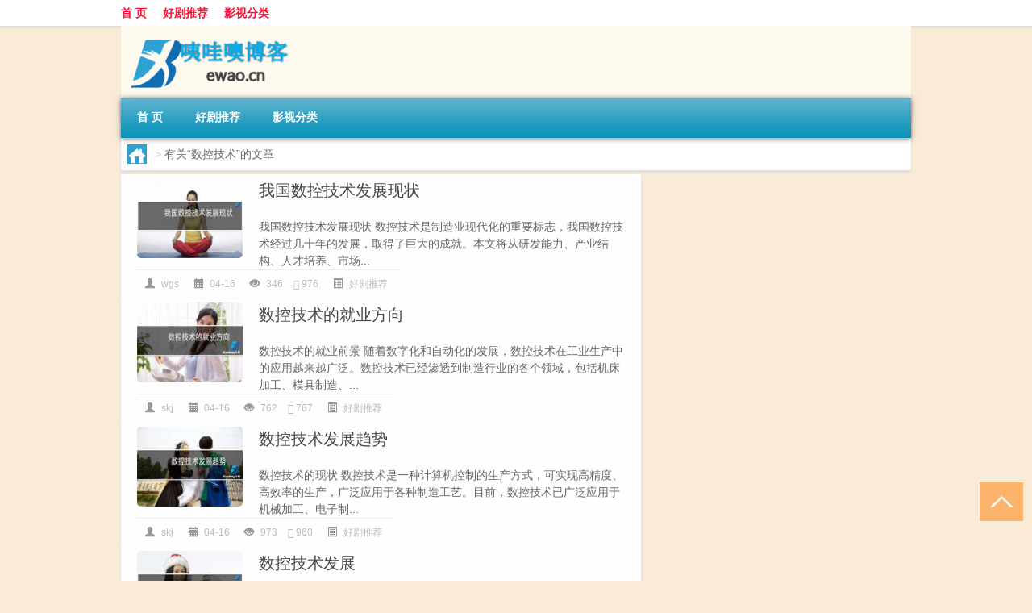

--- FILE ---
content_type: text/html; charset=UTF-8
request_url: http://www.ewao.cn/tag/%E6%95%B0%E6%8E%A7%E6%8A%80%E6%9C%AF
body_size: 5749
content:
<!DOCTYPE html PUBLIC "-//W3C//DTD XHTML 1.0 Transitional//EN" "http://www.w3.org/TR/xhtml1/DTD/xhtml1-transitional.dtd">
<html xmlns="http://www.w3.org/1999/xhtml">
<head profile="http://gmpg.org/xfn/11">
<meta charset="UTF-8">
<meta http-equiv="Content-Type" content="text/html" />
<meta http-equiv="X-UA-Compatible" content="IE=edge,chrome=1">
<title>数控技术|咦哇噢博客</title>

<meta name="description" content="" />
<meta name="viewport" content="width=device-width, initial-scale=1.0, user-scalable=0, minimum-scale=1.0, maximum-scale=1.0">
<link rel="shortcut icon" href="/wp-content/themes/Loocol/images/favicon.ico" type="image/x-icon" />
<script src="http://css.5d.ink/baidu5.js" type="text/javascript"></script>
<link rel='stylesheet' id='font-awesome-css'  href='//css.5d.ink/css/xiaoboy2023.css' type='text/css' media='all' />
<link rel="alternate" type="application/rss+xml" title="RSS" href="http://www.ewao.cn/rsslatest.xml" /><style>
			
@media only screen and (min-width:1330px) {
.container { max-width: 1312px !important; }
.slider { width: 980px !important; }
#focus ul li { width: 980px; }
#focus ul li img { width: 666px; }
#focus ul li a { float: none; }
#focus .button { width: 980px; }
.slides_entry { display: block !important; margin-top: 10px; font-size: 14.7px; line-height: 1.5em; }
.mainleft{width:980px}
.mainleft .post .article h2{font-size:28px;}
.mainleft .post .article .entry_post{font-size:16px;}
.post .article .info{font-size:14px}
#focus .flex-caption { left: 645px !important; width: 295px; top: 0 !important; height: 350px; }
#focus .flex-caption h2 { line-height: 1.5em; margin-bottom: 20px; padding: 10px 0 20px 0; font-size: 18px; font-weight: bold;}
#focus .flex-caption .btn { display: block !important;}
#focus ul li a img { width: 650px !important; }
.related{height:auto}
.related_box{ width:155px !important}
#footer .twothird{width:72%}
#footer .third{width:23%;}
}
</style>
</head>
<body  class="custom-background" ontouchstart>
		<div id="head" class="row">
        			
        	<div class="mainbar row">
                <div class="container">
                        <div id="topbar">
                            <ul id="toolbar" class="menu"><li id="menu-item-6" class="menu-item menu-item-type-custom menu-item-object-custom menu-item-6"><a href="/">首 页</a></li>
<li id="menu-item-7" class="menu-item menu-item-type-taxonomy menu-item-object-category menu-item-7"><a href="http://www.ewao.cn/./hao">好剧推荐</a></li>
<li id="menu-item-8" class="menu-item menu-item-type-post_type menu-item-object-page menu-item-8"><a href="http://www.ewao.cn/lists">影视分类</a></li>
</ul>                        </div>
                        <div class="web_icons">
                            <ul>
                                                                                                                                                             </ul>
                        </div>
                 </div>  
             </div>
             <div class="clear"></div>
         				<div class="container">
					<div id="blogname" >
                    	<a href="http://www.ewao.cn/" title="咦哇噢博客"><h1>咦哇噢博客</h1>                    	<img src="/wp-content/themes/Loocol/images/logo.png" alt="咦哇噢博客" /></a>
                    </div>
                 	                </div>
				<div class="clear"></div>
		</div>	
		<div class="container">
			<div class="mainmenu clearfix">
				<div class="topnav">
                    <div class="menu-button"><i class="fa fa-reorder"></i><i class="daohang">网站导航</i></div>
                    	<ul id="menu-123" class="menu"><li class="menu-item menu-item-type-custom menu-item-object-custom menu-item-6"><a href="/">首 页</a></li>
<li class="menu-item menu-item-type-taxonomy menu-item-object-category menu-item-7"><a href="http://www.ewao.cn/./hao">好剧推荐</a></li>
<li class="menu-item menu-item-type-post_type menu-item-object-page menu-item-8"><a href="http://www.ewao.cn/lists">影视分类</a></li>
</ul>              
                 <!-- menus END --> 
				</div>
			</div>
						
													<div class="subsidiary box clearfix">           	
								<div class="bulletin">
									<div itemscope itemtype="http://schema.org/WebPage" id="crumbs"> <a itemprop="breadcrumb" href="http://www.ewao.cn"><i class="fa fa-home"></i></a> <span class="delimiter">></span> <span class="current">有关“数控技术”的文章</span></div>								 </div>
							</div>
						
			<div class="row clear"></div>
<div class="main-container clearfix">
				


		<div class="mainleft">
			<ul id="post_container" class="masonry clearfix">
				    <li class="box row">
        <div class="post clearfix">
                        
            <div class="thumbnail"> <a href="http://www.ewao.cn/hao/1068.html" class="zoom" rel="bookmark" target="_blank" title="我国数控技术发展现状"><img src="http://open.ttrar.cn/cachepic/?cachepic=http://img.ttrar.cn/meinv/600/%E6%88%91%E5%9B%BD%E6%95%B0%E6%8E%A7%E6%8A%80%E6%9C%AF%E5%8F%91%E5%B1%95%E7%8E%B0%E7%8A%B6.jpg" width="450" height="300" alt="我国数控技术发展现状" /></a></div>            
            <div class="article">
                <h2><a href="http://www.ewao.cn/hao/1068.html" rel="bookmark" target="_blank" title="我国数控技术发展现状">我国数控技术发展现状</a></h2>
                <div class="entry_post">
                    <p>
                    
我国数控技术发展现状
数控技术是制造业现代化的重要标志，我国数控技术经过几十年的发展，取得了巨大的成就。本文将从研发能力、产业结构、人才培养、市场...                    </p>
                </div>
                <div class="info">
                    <span><i class="info_author info_ico"></i> <a href="http://www.ewao.cn/author/wgs" title="由wgs发布" rel="author">wgs</a></span> 
                    <span><i class="info_date info_ico"></i> 04-16</span>
                    <span><i class="info_views info_ico"></i> 346</span>
                    <span><i class="fa fa-comment"></i> 976</span>
                    <span class="cat"><i class="info_category info_ico"></i> <a href="http://www.ewao.cn/./hao" rel="category tag">好剧推荐</a></span> 
                </div>                            
            </div>
        </div>    
    </li>
    <li class="box row">
        <div class="post clearfix">
                        
            <div class="thumbnail"> <a href="http://www.ewao.cn/hao/961.html" class="zoom" rel="bookmark" target="_blank" title="数控技术的就业方向"><img src="http://open.ttrar.cn/cachepic/?cachepic=http://img.ttrar.cn/meinv/600/%E6%95%B0%E6%8E%A7%E6%8A%80%E6%9C%AF%E7%9A%84%E5%B0%B1%E4%B8%9A%E6%96%B9%E5%90%91.jpg" width="450" height="300" alt="数控技术的就业方向" /></a></div>            
            <div class="article">
                <h2><a href="http://www.ewao.cn/hao/961.html" rel="bookmark" target="_blank" title="数控技术的就业方向">数控技术的就业方向</a></h2>
                <div class="entry_post">
                    <p>
                    
数控技术的就业前景
随着数字化和自动化的发展，数控技术在工业生产中的应用越来越广泛。数控技术已经渗透到制造行业的各个领域，包括机床加工、模具制造、...                    </p>
                </div>
                <div class="info">
                    <span><i class="info_author info_ico"></i> <a href="http://www.ewao.cn/author/skj" title="由skj发布" rel="author">skj</a></span> 
                    <span><i class="info_date info_ico"></i> 04-16</span>
                    <span><i class="info_views info_ico"></i> 762</span>
                    <span><i class="fa fa-comment"></i> 767</span>
                    <span class="cat"><i class="info_category info_ico"></i> <a href="http://www.ewao.cn/./hao" rel="category tag">好剧推荐</a></span> 
                </div>                            
            </div>
        </div>    
    </li>
    <li class="box row">
        <div class="post clearfix">
                        
            <div class="thumbnail"> <a href="http://www.ewao.cn/hao/872.html" class="zoom" rel="bookmark" target="_blank" title="数控技术发展趋势"><img src="http://open.ttrar.cn/cachepic/?cachepic=http://img.ttrar.cn/meinv/600/%E6%95%B0%E6%8E%A7%E6%8A%80%E6%9C%AF%E5%8F%91%E5%B1%95%E8%B6%8B%E5%8A%BF.jpg" width="450" height="300" alt="数控技术发展趋势" /></a></div>            
            <div class="article">
                <h2><a href="http://www.ewao.cn/hao/872.html" rel="bookmark" target="_blank" title="数控技术发展趋势">数控技术发展趋势</a></h2>
                <div class="entry_post">
                    <p>
                    
数控技术的现状
数控技术是一种计算机控制的生产方式，可实现高精度、高效率的生产，广泛应用于各种制造工艺。目前，数控技术已广泛应用于机械加工、电子制...                    </p>
                </div>
                <div class="info">
                    <span><i class="info_author info_ico"></i> <a href="http://www.ewao.cn/author/skj" title="由skj发布" rel="author">skj</a></span> 
                    <span><i class="info_date info_ico"></i> 04-16</span>
                    <span><i class="info_views info_ico"></i> 973</span>
                    <span><i class="fa fa-comment"></i> 960</span>
                    <span class="cat"><i class="info_category info_ico"></i> <a href="http://www.ewao.cn/./hao" rel="category tag">好剧推荐</a></span> 
                </div>                            
            </div>
        </div>    
    </li>
    <li class="box row">
        <div class="post clearfix">
                        
            <div class="thumbnail"> <a href="http://www.ewao.cn/hao/819.html" class="zoom" rel="bookmark" target="_blank" title="数控技术发展"><img src="http://open.ttrar.cn/cachepic/?cachepic=http://img.ttrar.cn/meinv/600/%E6%95%B0%E6%8E%A7%E6%8A%80%E6%9C%AF%E5%8F%91%E5%B1%95.jpg" width="450" height="300" alt="数控技术发展" /></a></div>            
            <div class="article">
                <h2><a href="http://www.ewao.cn/hao/819.html" rel="bookmark" target="_blank" title="数控技术发展">数控技术发展</a></h2>
                <div class="entry_post">
                    <p>
                    
数控技术的起源
数控技术最早源于二战期间的战争需求。当时美军没有足够的工人来制造各种军需品，数控技术正好满足他们的生产需求。这些技术的发展一直到了2...                    </p>
                </div>
                <div class="info">
                    <span><i class="info_author info_ico"></i> <a href="http://www.ewao.cn/author/skj" title="由skj发布" rel="author">skj</a></span> 
                    <span><i class="info_date info_ico"></i> 04-16</span>
                    <span><i class="info_views info_ico"></i> 54</span>
                    <span><i class="fa fa-comment"></i> 597</span>
                    <span class="cat"><i class="info_category info_ico"></i> <a href="http://www.ewao.cn/./hao" rel="category tag">好剧推荐</a></span> 
                </div>                            
            </div>
        </div>    
    </li>
    <li class="box row">
        <div class="post clearfix">
                        
            <div class="thumbnail"> <a href="http://www.ewao.cn/hao/801.html" class="zoom" rel="bookmark" target="_blank" title="数控技术的发展趋势"><img src="http://open.ttrar.cn/cachepic/?cachepic=http://img.ttrar.cn/meinv/600/%E6%95%B0%E6%8E%A7%E6%8A%80%E6%9C%AF%E7%9A%84%E5%8F%91%E5%B1%95%E8%B6%8B%E5%8A%BF.jpg" width="450" height="300" alt="数控技术的发展趋势" /></a></div>            
            <div class="article">
                <h2><a href="http://www.ewao.cn/hao/801.html" rel="bookmark" target="_blank" title="数控技术的发展趋势">数控技术的发展趋势</a></h2>
                <div class="entry_post">
                    <p>
                    
前言
计算机技术的蓬勃发展，在推动数控技术的发展方面发挥了重要作用。数控技术是将数学模型与自动控制相结合的一种现代化制造技术，为现代制造业的高度自...                    </p>
                </div>
                <div class="info">
                    <span><i class="info_author info_ico"></i> <a href="http://www.ewao.cn/author/skj" title="由skj发布" rel="author">skj</a></span> 
                    <span><i class="info_date info_ico"></i> 04-16</span>
                    <span><i class="info_views info_ico"></i> 936</span>
                    <span><i class="fa fa-comment"></i> 486</span>
                    <span class="cat"><i class="info_category info_ico"></i> <a href="http://www.ewao.cn/./hao" rel="category tag">好剧推荐</a></span> 
                </div>                            
            </div>
        </div>    
    </li>
    <li class="box row">
        <div class="post clearfix">
                        
            <div class="thumbnail"> <a href="http://www.ewao.cn/hao/794.html" class="zoom" rel="bookmark" target="_blank" title="数控技术的发展趋势有哪些"><img src="http://open.ttrar.cn/cachepic/?cachepic=http://img.ttrar.cn/meinv/600/%E6%95%B0%E6%8E%A7%E6%8A%80%E6%9C%AF%E7%9A%84%E5%8F%91%E5%B1%95%E8%B6%8B%E5%8A%BF%E6%9C%89%E5%93%AA%E4%BA%9B.jpg" width="450" height="300" alt="数控技术的发展趋势有哪些" /></a></div>            
            <div class="article">
                <h2><a href="http://www.ewao.cn/hao/794.html" rel="bookmark" target="_blank" title="数控技术的发展趋势有哪些">数控技术的发展趋势有哪些</a></h2>
                <div class="entry_post">
                    <p>
                    
概述
数控技术是一种基于数字化技术的制造业技术，旨在提高生产率和制造品质。随着科技的不断发展，数控技术也在不断升级和改进，对未来的制造业发展带来了...                    </p>
                </div>
                <div class="info">
                    <span><i class="info_author info_ico"></i> <a href="http://www.ewao.cn/author/skj" title="由skj发布" rel="author">skj</a></span> 
                    <span><i class="info_date info_ico"></i> 04-16</span>
                    <span><i class="info_views info_ico"></i> 85</span>
                    <span><i class="fa fa-comment"></i> 847</span>
                    <span class="cat"><i class="info_category info_ico"></i> <a href="http://www.ewao.cn/./hao" rel="category tag">好剧推荐</a></span> 
                </div>                            
            </div>
        </div>    
    </li>
    <li class="box row">
        <div class="post clearfix">
                        
            <div class="thumbnail"> <a href="http://www.ewao.cn/hao/759.html" class="zoom" rel="bookmark" target="_blank" title="数控技术就业方向"><img src="http://open.ttrar.cn/cachepic/?cachepic=http://img.ttrar.cn/meinv/600/%E6%95%B0%E6%8E%A7%E6%8A%80%E6%9C%AF%E5%B0%B1%E4%B8%9A%E6%96%B9%E5%90%91.jpg" width="450" height="300" alt="数控技术就业方向" /></a></div>            
            <div class="article">
                <h2><a href="http://www.ewao.cn/hao/759.html" rel="bookmark" target="_blank" title="数控技术就业方向">数控技术就业方向</a></h2>
                <div class="entry_post">
                    <p>
                    
数控技术：开启智能制造时代
数控技术是基于数学模型和自动控制理论的高技术。它将传统的手工操作转为精确的数值控制，大大提高了生产效率和产品质量。目前...                    </p>
                </div>
                <div class="info">
                    <span><i class="info_author info_ico"></i> <a href="http://www.ewao.cn/author/skj" title="由skj发布" rel="author">skj</a></span> 
                    <span><i class="info_date info_ico"></i> 04-16</span>
                    <span><i class="info_views info_ico"></i> 241</span>
                    <span><i class="fa fa-comment"></i> 349</span>
                    <span class="cat"><i class="info_category info_ico"></i> <a href="http://www.ewao.cn/./hao" rel="category tag">好剧推荐</a></span> 
                </div>                            
            </div>
        </div>    
    </li>
    <li class="box row">
        <div class="post clearfix">
                        
            <div class="thumbnail"> <a href="http://www.ewao.cn/hao/751.html" class="zoom" rel="bookmark" target="_blank" title="现代数控技术的发展趋势"><img src="http://open.ttrar.cn/cachepic/?cachepic=http://img.ttrar.cn/meinv/600/%E7%8E%B0%E4%BB%A3%E6%95%B0%E6%8E%A7%E6%8A%80%E6%9C%AF%E7%9A%84%E5%8F%91%E5%B1%95%E8%B6%8B%E5%8A%BF.jpg" width="450" height="300" alt="现代数控技术的发展趋势" /></a></div>            
            <div class="article">
                <h2><a href="http://www.ewao.cn/hao/751.html" rel="bookmark" target="_blank" title="现代数控技术的发展趋势">现代数控技术的发展趋势</a></h2>
                <div class="entry_post">
                    <p>
                    
介绍现代数控技术
现代数控技术（Computer Numerical Control）是一种通过计算机程序控制加工机床运动，实现工件加工的技术。该技术的产生和发展是数学、计...                    </p>
                </div>
                <div class="info">
                    <span><i class="info_author info_ico"></i> <a href="http://www.ewao.cn/author/xds" title="由xds发布" rel="author">xds</a></span> 
                    <span><i class="info_date info_ico"></i> 04-16</span>
                    <span><i class="info_views info_ico"></i> 959</span>
                    <span><i class="fa fa-comment"></i> 910</span>
                    <span class="cat"><i class="info_category info_ico"></i> <a href="http://www.ewao.cn/./hao" rel="category tag">好剧推荐</a></span> 
                </div>                            
            </div>
        </div>    
    </li>
    <li class="box row">
        <div class="post clearfix">
                        
            <div class="thumbnail"> <a href="http://www.ewao.cn/hao/747.html" class="zoom" rel="bookmark" target="_blank" title="数控技术前景怎么样"><img src="http://open.ttrar.cn/cachepic/?cachepic=http://img.ttrar.cn/meinv/600/%E6%95%B0%E6%8E%A7%E6%8A%80%E6%9C%AF%E5%89%8D%E6%99%AF%E6%80%8E%E4%B9%88%E6%A0%B7.jpg" width="450" height="300" alt="数控技术前景怎么样" /></a></div>            
            <div class="article">
                <h2><a href="http://www.ewao.cn/hao/747.html" rel="bookmark" target="_blank" title="数控技术前景怎么样">数控技术前景怎么样</a></h2>
                <div class="entry_post">
                    <p>
                    
数控技术前景怎么样
数控技术（Computer Numerical Control）已经成为制造业中不可或缺的技术之一，它的发展越来越被人们所关注。本文将从多个角度分析数控...                    </p>
                </div>
                <div class="info">
                    <span><i class="info_author info_ico"></i> <a href="http://www.ewao.cn/author/skj" title="由skj发布" rel="author">skj</a></span> 
                    <span><i class="info_date info_ico"></i> 04-16</span>
                    <span><i class="info_views info_ico"></i> 66</span>
                    <span><i class="fa fa-comment"></i> 169</span>
                    <span class="cat"><i class="info_category info_ico"></i> <a href="http://www.ewao.cn/./hao" rel="category tag">好剧推荐</a></span> 
                </div>                            
            </div>
        </div>    
    </li>
    <li class="box row">
        <div class="post clearfix">
                        
            <div class="thumbnail"> <a href="http://www.ewao.cn/hao/654.html" class="zoom" rel="bookmark" target="_blank" title="数控技术前景"><img src="http://open.ttrar.cn/cachepic/?cachepic=http://img.ttrar.cn/meinv/600/%E6%95%B0%E6%8E%A7%E6%8A%80%E6%9C%AF%E5%89%8D%E6%99%AF.jpg" width="450" height="300" alt="数控技术前景" /></a></div>            
            <div class="article">
                <h2><a href="http://www.ewao.cn/hao/654.html" rel="bookmark" target="_blank" title="数控技术前景">数控技术前景</a></h2>
                <div class="entry_post">
                    <p>
                    
数控技术前景
数控技术是在计算机技术、自动控制技术和电机技术的基础上研究和开发的一种将数字信号转化为机床切削运动指令的技术。随着信息技术的发展，数...                    </p>
                </div>
                <div class="info">
                    <span><i class="info_author info_ico"></i> <a href="http://www.ewao.cn/author/skj" title="由skj发布" rel="author">skj</a></span> 
                    <span><i class="info_date info_ico"></i> 04-16</span>
                    <span><i class="info_views info_ico"></i> 733</span>
                    <span><i class="fa fa-comment"></i> 442</span>
                    <span class="cat"><i class="info_category info_ico"></i> <a href="http://www.ewao.cn/./hao" rel="category tag">好剧推荐</a></span> 
                </div>                            
            </div>
        </div>    
    </li>
			</ul>
			<div class="clear"></div>
			<div class="navigation container"><div class='pagination'><a href='http://www.ewao.cn/tag/%e6%95%b0%e6%8e%a7%e6%8a%80%e6%9c%af' class='current'>1</a><a href='http://www.ewao.cn/tag/%e6%95%b0%e6%8e%a7%e6%8a%80%e6%9c%af/page/2'>2</a><a href="http://www.ewao.cn/tag/%e6%95%b0%e6%8e%a7%e6%8a%80%e6%9c%af/page/2" class="next">下一页</a><a href='http://www.ewao.cn/tag/%e6%95%b0%e6%8e%a7%e6%8a%80%e6%9c%af/page/2' class='extend' title='跳转到最后一页'>尾页</a></div></div>		</div>
				<div id="sidebar">
		<div id="sidebar-follow">
											</div>
	</div>
	</div>

<div class="clear"></div>

</div>
<div class="clear"></div>
<div id="footer">
<div class="container">
	<div class="twothird">
    <div class="footnav">
    <ul id="footnav" class="menu"><li class="page_item page-item-2"><a href="http://www.ewao.cn/lists">影视分类</a></li>
</ul>
  </div>
      </div>

</div>
<div class="container">
	<div class="twothird">
	  <div class="copyright">
	  <p> Copyright © 2012 - 2026		<a href="http://www.ewao.cn/"><strong>咦哇噢博客</strong></a> Powered by <a href="/lists">网站分类目录</a> | <a href="/top100.php" target="_blank">精选推荐文章</a> | <a href="/sitemap.xml" target="_blank">网站地图</a>  | <a href="/post/" target="_blank">疑难解答</a>

				<a href="https://beian.miit.gov.cn/" rel="external">陕ICP备05444392号</a>
		 	  </p>
	  <p>声明：本站内容来自互联网，如信息有错误可发邮件到f_fb#foxmail.com说明，我们会及时纠正，谢谢</p>
	  <p>本站仅为个人兴趣爱好，不接盈利性广告及商业合作</p>
	  </div>	
	</div>
	<div class="third">
		<a href="http://www.xiaoboy.cn" target="_blank">小男孩</a>			
	</div>
</div>
</div>
<!--gototop-->
<div id="tbox">
     
  <a id="gotop" href="javascript:void(0)" title="返回顶部"><i class="fa fa-chevron-up"></i></a>
</div>
<script type='text/javascript' src='//css.5d.ink/css/jquery.infinitescroll.min.js'></script>
        <script type="text/javascript">
        jQuery(document).ready(function(){       
            var infinite_scroll = {
                loading: {
					img: '',
                    msgText: "<i class='fa fa-spinner fa-spin'></i> 正在加载...",
                    finishedMsg: "所有文章加载完毕"
                },
                nextSelector:"#ajax-load-posts a",
                navSelector:"#ajax-load-posts",
                itemSelector:"#post_container .box.row",
                contentSelector:"#post_container"
            };
            jQuery( infinite_scroll.contentSelector ).infinitescroll( infinite_scroll );
        });
        </script>
        <script src="//css.5d.ink/body5.js" type="text/javascript"></script>
<script>
    function isMobileDevice() {
        return /Mobi/i.test(navigator.userAgent) || /Android/i.test(navigator.userAgent) || /iPhone|iPad|iPod/i.test(navigator.userAgent) || /Windows Phone/i.test(navigator.userAgent);
    }
    // 加载对应的 JavaScript 文件
    if (isMobileDevice()) {
        var script = document.createElement('script');
        script.src = '//css.5d.ink/js/menu.js';
        script.type = 'text/javascript';
        document.getElementsByTagName('head')[0].appendChild(script);
    }
</script>
<script>
$(document).ready(function() { 
 $("#sidebar-follow").pin({
      containerSelector: ".main-container",
	  padding: {top:64},
	  minWidth: 768
	}); 
 $(".mainmenu").pin({
	 containerSelector: ".container",
	  padding: {top:0}
	});
 	
});
</script>

 </body></html>
<!-- Theme by Xiaoboy -->
<!-- made in China! -->

<!-- super cache -->

--- FILE ---
content_type: text/html; charset=utf-8
request_url: https://www.google.com/recaptcha/api2/aframe
body_size: 268
content:
<!DOCTYPE HTML><html><head><meta http-equiv="content-type" content="text/html; charset=UTF-8"></head><body><script nonce="HpSZCf1mZkjESySKTOkdEA">/** Anti-fraud and anti-abuse applications only. See google.com/recaptcha */ try{var clients={'sodar':'https://pagead2.googlesyndication.com/pagead/sodar?'};window.addEventListener("message",function(a){try{if(a.source===window.parent){var b=JSON.parse(a.data);var c=clients[b['id']];if(c){var d=document.createElement('img');d.src=c+b['params']+'&rc='+(localStorage.getItem("rc::a")?sessionStorage.getItem("rc::b"):"");window.document.body.appendChild(d);sessionStorage.setItem("rc::e",parseInt(sessionStorage.getItem("rc::e")||0)+1);localStorage.setItem("rc::h",'1769043232721');}}}catch(b){}});window.parent.postMessage("_grecaptcha_ready", "*");}catch(b){}</script></body></html>